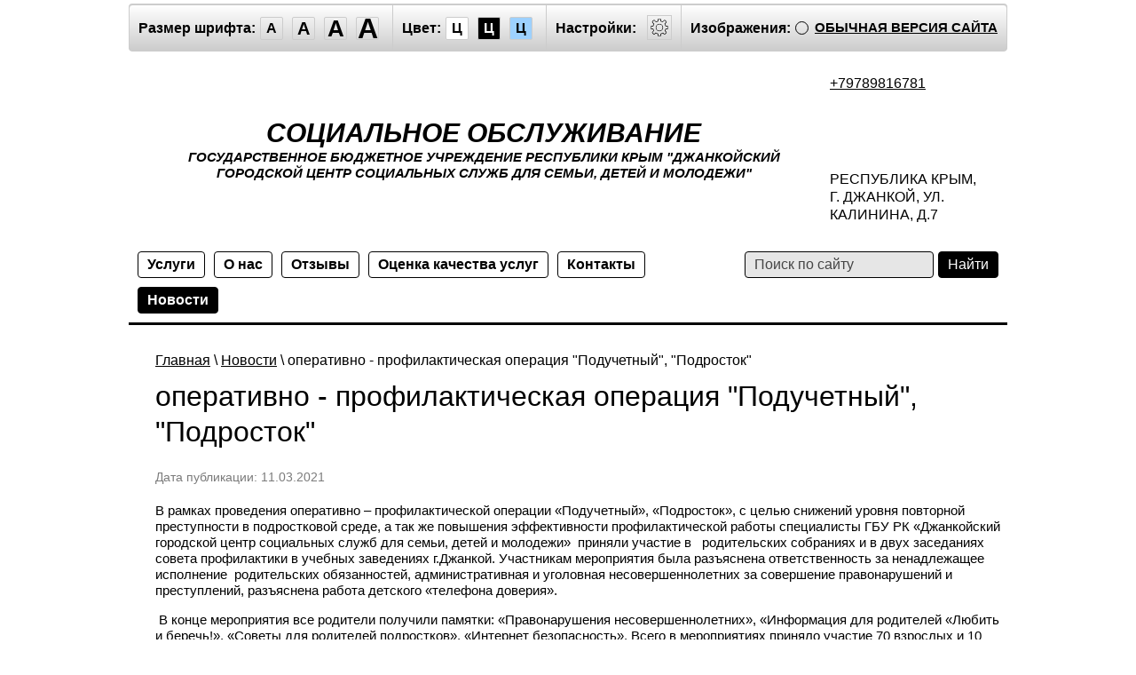

--- FILE ---
content_type: text/css
request_url: http://special.dgcsssdm.ru/t/v1135/images/special/addons.scss.css
body_size: 2719
content:
.fixed-menu-wrap, .fixed-settings-wrap {
  position: fixed;
  left: -280px;
  top: 0;
  bottom: 0;
  width: 280px;
  background: #e4e4e4;
  z-index: 999999;
  transition: 0.3s; }
  .fixed-menu-wrap .header-panel, .fixed-settings-wrap .header-panel {
    display: block;
    margin: 0;
    padding: 10px 0 0 10px;
    background: none;
    border: none; }
    .fixed-menu-wrap .header-panel > span, .fixed-settings-wrap .header-panel > span {
      display: block !important;
      float: none !important;
      border: none !important;
      margin: 0 0 20px !important;
      padding: 0 !important;
      line-height: normal !important; }
      .fixed-menu-wrap .header-panel > span.image-hide, .fixed-settings-wrap .header-panel > span.image-hide {
        margin-bottom: 10px !important; }
        .fixed-menu-wrap .header-panel > span.image-hide span, .fixed-settings-wrap .header-panel > span.image-hide span {
          display: inline-block; }
        .fixed-menu-wrap .header-panel > span.image-hide a, .fixed-settings-wrap .header-panel > span.image-hide a {
          display: inline-block;
          vertical-align: top;
          top: 1px;
          margin-left: 10px; }
      .fixed-menu-wrap .header-panel > span.settings, .fixed-settings-wrap .header-panel > span.settings {
        display: none !important; }
      .fixed-menu-wrap .header-panel > span.color-theme a, .fixed-settings-wrap .header-panel > span.color-theme a {
        display: inline-block !important; }
      .fixed-menu-wrap .header-panel > span > span, .fixed-settings-wrap .header-panel > span > span {
        display: block;
        margin: 0 0 10px !important;
        vertical-align: top; }
    .fixed-menu-wrap .header-panel .normal-version, .fixed-settings-wrap .header-panel .normal-version {
      float: none; }
    .fixed-menu-wrap .header-panel .header-panel-bottom, .fixed-settings-wrap .header-panel .header-panel-bottom {
      position: static;
      padding: 0;
      border: none;
      background: none;
      z-index: auto;
      display: block; }
      .fixed-menu-wrap .header-panel .header-panel-bottom .title, .fixed-settings-wrap .header-panel .header-panel-bottom .title, .fixed-menu-wrap .header-panel .header-panel-bottom .colors, .fixed-settings-wrap .header-panel .header-panel-bottom .colors, .fixed-menu-wrap .header-panel .header-panel-bottom .close-panel, .fixed-settings-wrap .header-panel .header-panel-bottom .close-panel {
        display: none; }
      .fixed-menu-wrap .header-panel .header-panel-bottom .row, .fixed-settings-wrap .header-panel .header-panel-bottom .row {
        font-size: 16px;
        padding-bottom: 15px;
        margin-bottom: 0; }
        .fixed-menu-wrap .header-panel .header-panel-bottom .row > div, .fixed-settings-wrap .header-panel .header-panel-bottom .row > div {
          margin-bottom: 10px; }
        .fixed-menu-wrap .header-panel .header-panel-bottom .row a, .fixed-settings-wrap .header-panel .header-panel-bottom .row a {
          padding: 5px;
          font-size: 16px;
          margin-bottom: 5px; }
  .fixed-menu-wrap form, .fixed-settings-wrap form {
    display: block;
    padding: 20px 20px 10px;
    font-size: 0; }
    .fixed-menu-wrap form input[type="text"], .fixed-settings-wrap form input[type="text"] {
      height: 30px;
      border: 1px solid #a9a9a9;
      padding: 0 10px;
      box-sizing: border-box;
      color: #333;
      background: #fff;
      width: 168px;
      font-size: 14px; }
    .fixed-menu-wrap form input[type="submit"], .fixed-settings-wrap form input[type="submit"] {
      height: 30px;
      border: none;
      background: #a9a9a9;
      color: #fff;
      font-size: 14px; }
  .fixed-menu-wrap.opened, .fixed-settings-wrap.opened {
    left: 0;
    z-index: 9999999; }
  .fixed-menu-wrap > ul, .fixed-settings-wrap > ul {
    margin: 0 20px;
    padding: 10px 0 0;
    list-style: none; }
    .fixed-menu-wrap > ul ul, .fixed-settings-wrap > ul ul {
      margin: 0;
      padding: 0 0 0 15px;
      list-style: none; }
      .fixed-menu-wrap > ul ul li a, .fixed-settings-wrap > ul ul li a {
        font-size: 13px; }
    .fixed-menu-wrap > ul + ul, .fixed-settings-wrap > ul + ul {
      margin-top: 20px;
      padding-top: 20px;
      border-top: 1px solid #333; }
    .fixed-menu-wrap > ul > li, .fixed-settings-wrap > ul > li {
      display: block; }
      .fixed-menu-wrap > ul > li > a, .fixed-settings-wrap > ul > li > a {
        display: block;
        font-size: 14px;
        font-weight: bold;
        padding: 10px 0;
        text-decoration: none; }

@media (min-width: 700px) and (max-width: 1023px) {
  body {
    min-width: 0;
    max-width: 990px; }
    body a[data-theme="brown-theme"], body a[data-theme="green-theme"] {
      display: inline-block !important; }
    body .footer {
      width: auto !important;
      max-width: 990px; }
    body .table.header-nav .td {
      display: block;
      text-align: center; }
      body .table.header-nav .td .menu-top {
        text-align: center; }

  .wrapper {
    width: auto !important;
    max-width: 990px; }
    .wrapper .header-in-wrap {
      padding: 0; }
    .wrapper .header .site-logo {
      display: block;
      text-align: center;
      padding: 0; }
      .wrapper .header .site-contacts, .wrapper .header .site-contacts-in {
        text-align: center;
        padding: 0;
        display: block; }
      .wrapper .header .header-panel-bottom .letter-spacing + .title, .wrapper .header .header-panel-bottom .letter-spacing + .title + .colors {
        display: none; }
      .wrapper .header .header-panel > span, .wrapper .header .header-panel .normal-version {
        margin: 0 0 -10px;
        display: block;
        text-align: center;
        float: none;
        border: none;
        box-sizing: border-box; }
      .wrapper .header .header-panel span.font-size {
        float: left;
        width: 50%;
        text-align: left; }
      .wrapper .header .header-panel span.color-theme {
        float: right;
        width: 50%;
        text-align: right; }
      .wrapper .header .header-panel span.settings {
        float: left;
        width: 33.3%;
        text-align: left;
        padding-left: 0; }
      .wrapper .header .header-panel span.image-hide {
        float: left;
        width: 33.3%;
        text-align: center;
        padding-left: 0; }
      .wrapper .header .header-panel .normal-version {
        margin: -15px 0 0;
        display: block;
        text-align: center;
        float: none; } }

#sandbox_theme_panel_602241 {
  opacity: 0.2;
  width: 180px !important; }

@media (max-width: 699px) {
  body {
    min-width: 0;
    max-width: 990px; }
    body .footer-in {
      height: auto; }
    body .footer {
      width: auto !important;
      max-width: 990px; }
      body .footer .table .td {
        display: block;
        text-align: center; }

  .wrapper {
    width: auto !important;
    max-width: 990px; }
    .wrapper .header .site-logo {
      display: block;
      text-align: center;
      padding: 0; }
      .wrapper .header .site-logo .site-name {
        font-size: 35px; }
      .wrapper .header .site-logo .site-slogan {
        font-size: 13px; }
      .wrapper .header .site-contacts, .wrapper .header .site-contacts-in {
        text-align: center;
        padding: 0;
        display: block;
        font-size: 15px; }

  #side-left, .header-nav {
    display: none !important; }

  #content {
    margin-left: 0 !important;
    padding-left: 0 !important; }

  .menu-button, .settings-button {
    position: absolute;
    width: 40px;
    height: 40px;
    background: #e4e4e4;
    border-radius: 0 0 4px 0;
    font-size: 0;
    z-index: 100;
    top: 0;
    right: -40px;
    transition: 0.3s; }
    .menu-button:before, .settings-button:before {
      position: absolute;
      left: 7px;
      right: 7px;
      top: 10px;
      border-top: 2px solid #333;
      border-radius: 3px;
      content: ''; }
    .menu-button:after, .settings-button:after {
      position: absolute;
      left: 7px;
      right: 7px;
      bottom: 11px;
      border-top: 2px solid #333;
      border-radius: 3px;
      content: ''; }
    .menu-button span, .settings-button span {
      position: absolute;
      left: 7px;
      right: 7px;
      bottom: 20px;
      border-top: 2px solid #333;
      border-radius: 3px; }

  .settings-button {
    top: 42px;
    border-radius: 0 4px 4px 0; }
    .settings-button:before, .settings-button:after {
      display: none; }
    .settings-button svg {
      width: 60px;
      height: 60px;
      margin: -10px 0 0 -10px; }

  .header-panel {
    display: none; }

  .fixed-menu-wrap, .fixed-settings-wrap {
    left: -280px; } }

.dark-theme .fixed-settings-wrap .header-panel, .dark-theme .fixed-settings-wrap .font-size a, .dark-theme .fixed-settings-wrap .header-panel-bottom {
  color: #000; }
  .dark-theme .fixed-settings-wrap .image-hide a:before, .dark-theme .fixed-settings-wrap .image-hide a:after, .dark-theme .fixed-settings-wrap .image-hide a {
    border-color: #000; }
  .dark-theme .fixed-settings-wrap .header-panel-bottom .row a {
    color: #000;
    border-color: #000; }
    .dark-theme .fixed-settings-wrap .header-panel-bottom .row a.active {
      border-color: #fff; }
  .dark-theme .fixed-settings-wrap .normal-version {
    color: #000; }
  .dark-theme .fixed-menu-wrap ul a {
    color: #333; }
  .dark-theme form input[type="submit"] {
    background: #333; }
  .dark-theme form input[type="text"] {
    border-color: #333; }

.azure-theme .fixed-menu-wrap {
  background: #063462; }
  .azure-theme .menu-button, .azure-theme .settings-button {
    background: #063462; }
  .azure-theme .menu-button:before, .azure-theme .settings-button:before, .azure-theme .menu-button:after, .azure-theme .settings-button:after, .azure-theme .menu-button span, .azure-theme .settings-button span, .azure-theme .menu-button svg, .azure-theme .settings-button svg {
    fill: #9dd1ff;
    border-color: #9dd1ff; }
  .azure-theme .fixed-settings-wrap {
    background: #063462; }
  .azure-theme .fixed-settings-wrap .header-panel {
    color: #9dd1ff; }
    .azure-theme .fixed-settings-wrap .header-panel .font-size a {
      color: #9dd1ff; }
    .azure-theme .fixed-settings-wrap .header-panel .image-hide a:before, .azure-theme .fixed-settings-wrap .header-panel .image-hide a:after, .azure-theme .fixed-settings-wrap .header-panel .image-hide a {
      border-color: #9dd1ff; }
  .azure-theme .fixed-settings-wrap .header-panel-bottom {
    color: #9dd1ff; }
    .azure-theme .fixed-settings-wrap .header-panel-bottom .row a {
      color: #9dd1ff;
      border-color: #9dd1f9; }
    .azure-theme .fixed-settings-wrap .header-panel-bottom .row a.active {
      background: #9dd1ff;
      color: #063462; }
  .azure-theme .fixed-settings-wrap .normal-version {
    color: #9dd1ff; }
  .azure-theme .fixed-menu-wrap ul a {
    color: #9dd1ff; }
  .azure-theme form input[type="submit"] {
    background: #9dd1ff; }
  .azure-theme form input[type="text"] {
    border-color: #9dd1ff; }
  .azure-theme ul + ul {
    border-top-color: #9dd1ff; }

.brown-theme .fixed-menu-wrap {
  background: #4d4b43; }
  .brown-theme .menu-button, .brown-theme .settings-button {
    background: #4d4b43; }
  .brown-theme .menu-button:before, .brown-theme .settings-button:before, .brown-theme .menu-button:after, .brown-theme .settings-button:after, .brown-theme .menu-button span, .brown-theme .settings-button span, .brown-theme .menu-button svg, .brown-theme .settings-button svg {
    fill: #f7f3d6;
    border-color: #f7f3d6; }
  .brown-theme .fixed-settings-wrap {
    background: #4d4b43; }
  .brown-theme .fixed-settings-wrap .header-panel {
    color: #f7f3d6; }
    .brown-theme .fixed-settings-wrap .header-panel .font-size a {
      color: #f7f3d6; }
    .brown-theme .fixed-settings-wrap .header-panel .image-hide a:before, .brown-theme .fixed-settings-wrap .header-panel .image-hide a:after, .brown-theme .fixed-settings-wrap .header-panel .image-hide a {
      border-color: #f7f3d6; }
  .brown-theme .fixed-settings-wrap .header-panel-bottom {
    color: #f7f3d6; }
    .brown-theme .fixed-settings-wrap .header-panel-bottom .row a {
      color: #f7f3d6;
      border-color: #f7f3d6; }
    .brown-theme .fixed-settings-wrap .header-panel-bottom .row a.active {
      background: #f7f3d6;
      color: #4d4b43; }
  .brown-theme .fixed-settings-wrap .normal-version {
    color: #f7f3d6; }
  .brown-theme .fixed-menu-wrap ul a {
    color: #f7f3d6; }
  .brown-theme form input[type="submit"] {
    background: #f7f3d6;
    color: #4d4b43; }
  .brown-theme form input[type="text"] {
    border-color: #f7f3d6; }
  .brown-theme ul + ul {
    border-top-color: #f7f3d6; }

.green-theme .fixed-menu-wrap {
  background: #a9e44d; }
  .green-theme .menu-button, .green-theme .settings-button {
    background: #a9e44d; }
  .green-theme .menu-button:before, .green-theme .settings-button:before, .green-theme .menu-button:after, .green-theme .settings-button:after, .green-theme .menu-button span, .green-theme .settings-button span, .green-theme .menu-button svg, .green-theme .settings-button svg {
    fill: #3b2716;
    border-color: #3b2716; }
  .green-theme .fixed-settings-wrap {
    background: #a9e44d; }
  .green-theme .fixed-settings-wrap .header-panel {
    color: #3b2716; }
    .green-theme .fixed-settings-wrap .header-panel .font-size a {
      color: #3b2716; }
    .green-theme .fixed-settings-wrap .header-panel .image-hide a:before, .green-theme .fixed-settings-wrap .header-panel .image-hide a:after, .green-theme .fixed-settings-wrap .header-panel .image-hide a {
      border-color: #3b2716; }
  .green-theme .fixed-settings-wrap .header-panel-bottom {
    color: #3b2716; }
    .green-theme .fixed-settings-wrap .header-panel-bottom .row a {
      color: #3b2716;
      border-color: #3b2716; }
    .green-theme .fixed-settings-wrap .header-panel-bottom .row a.active {
      background: #3b2716;
      color: #a9e44d; }
  .green-theme .fixed-settings-wrap .normal-version {
    color: #3b2716; }
  .green-theme .fixed-menu-wrap ul a {
    color: #3b2716; }
  .green-theme form input[type="submit"] {
    background: #3b2716; }
  .green-theme form input[type="text"] {
    border-color: #3b2716; }

.header .site-logo .site-name {
  font-size: 30px !important; }

.header .site-contacts-in {
  width: 170px; }

@media (max-width: 1023px) {
  .header .site-contacts-in {
    width: auto; } }

img, video, iframe {
  max-width: 100%; }


--- FILE ---
content_type: text/javascript
request_url: http://counter.megagroup.ru/21e75dfb35b1456dcf842d701efe71d5.js?r=&s=1280*720*24&u=http%3A%2F%2Fspecial.dgcsssdm.ru%2Fnovosti-1%2Fpost%2Foperativno-profilakticheskaya-operaciya-poduchetnyj-podrostok&t=%D0%BE%D0%BF%D0%B5%D1%80%D0%B0%D1%82%D0%B8%D0%B2%D0%BD%D0%BE%20-%20%D0%BF%D1%80%D0%BE%D1%84%D0%B8%D0%BB%D0%B0%D0%BA%D1%82%D0%B8%D1%87%D0%B5%D1%81%D0%BA%D0%B0%D1%8F%20%D0%BE%D0%BF%D0%B5%D1%80%D0%B0%D1%86%D0%B8%D1%8F%20%22%D0%9F%D0%BE%D0%B4%D1%83%D1%87%D0%B5%D1%82%D0%BD%D1%8B%D0%B9%22%2C%20%22%D0%9F%D0%BE%D0%B4%D1%80%D0%BE%D1%81%D1%82%D0%BE%D0%BA%22&fv=0,0&en=1&rld=0&fr=0&callback=_sntnl1768718268485&1768718268485
body_size: 198
content:
//:1
_sntnl1768718268485({date:"Sun, 18 Jan 2026 06:37:48 GMT", res:"1"})